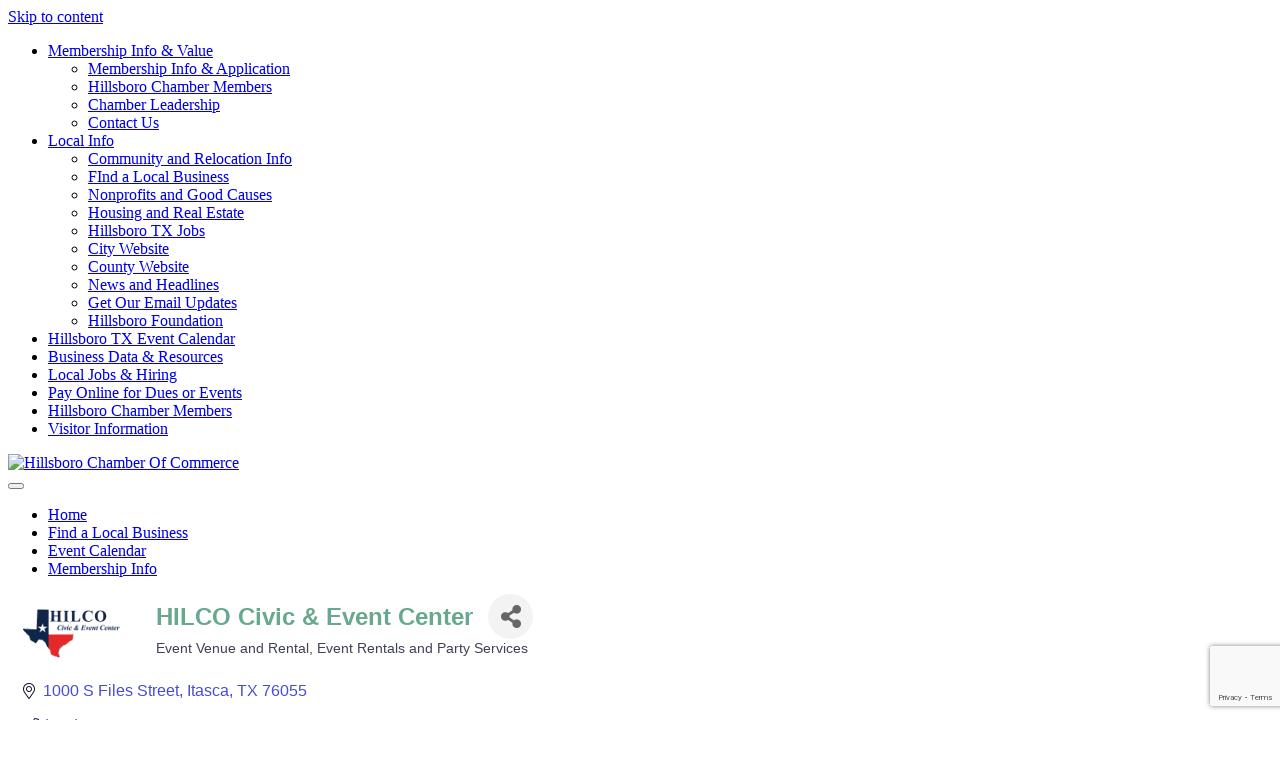

--- FILE ---
content_type: text/html; charset=utf-8
request_url: https://www.google.com/recaptcha/enterprise/anchor?ar=1&k=6LfI_T8rAAAAAMkWHrLP_GfSf3tLy9tKa839wcWa&co=aHR0cHM6Ly9idXNpbmVzcy5oaWxsc2Jvcm9jaGFtYmVyLm9yZzo0NDM.&hl=en&v=PoyoqOPhxBO7pBk68S4YbpHZ&size=invisible&anchor-ms=20000&execute-ms=30000&cb=txrnk2s1p5bq
body_size: 49951
content:
<!DOCTYPE HTML><html dir="ltr" lang="en"><head><meta http-equiv="Content-Type" content="text/html; charset=UTF-8">
<meta http-equiv="X-UA-Compatible" content="IE=edge">
<title>reCAPTCHA</title>
<style type="text/css">
/* cyrillic-ext */
@font-face {
  font-family: 'Roboto';
  font-style: normal;
  font-weight: 400;
  font-stretch: 100%;
  src: url(//fonts.gstatic.com/s/roboto/v48/KFO7CnqEu92Fr1ME7kSn66aGLdTylUAMa3GUBHMdazTgWw.woff2) format('woff2');
  unicode-range: U+0460-052F, U+1C80-1C8A, U+20B4, U+2DE0-2DFF, U+A640-A69F, U+FE2E-FE2F;
}
/* cyrillic */
@font-face {
  font-family: 'Roboto';
  font-style: normal;
  font-weight: 400;
  font-stretch: 100%;
  src: url(//fonts.gstatic.com/s/roboto/v48/KFO7CnqEu92Fr1ME7kSn66aGLdTylUAMa3iUBHMdazTgWw.woff2) format('woff2');
  unicode-range: U+0301, U+0400-045F, U+0490-0491, U+04B0-04B1, U+2116;
}
/* greek-ext */
@font-face {
  font-family: 'Roboto';
  font-style: normal;
  font-weight: 400;
  font-stretch: 100%;
  src: url(//fonts.gstatic.com/s/roboto/v48/KFO7CnqEu92Fr1ME7kSn66aGLdTylUAMa3CUBHMdazTgWw.woff2) format('woff2');
  unicode-range: U+1F00-1FFF;
}
/* greek */
@font-face {
  font-family: 'Roboto';
  font-style: normal;
  font-weight: 400;
  font-stretch: 100%;
  src: url(//fonts.gstatic.com/s/roboto/v48/KFO7CnqEu92Fr1ME7kSn66aGLdTylUAMa3-UBHMdazTgWw.woff2) format('woff2');
  unicode-range: U+0370-0377, U+037A-037F, U+0384-038A, U+038C, U+038E-03A1, U+03A3-03FF;
}
/* math */
@font-face {
  font-family: 'Roboto';
  font-style: normal;
  font-weight: 400;
  font-stretch: 100%;
  src: url(//fonts.gstatic.com/s/roboto/v48/KFO7CnqEu92Fr1ME7kSn66aGLdTylUAMawCUBHMdazTgWw.woff2) format('woff2');
  unicode-range: U+0302-0303, U+0305, U+0307-0308, U+0310, U+0312, U+0315, U+031A, U+0326-0327, U+032C, U+032F-0330, U+0332-0333, U+0338, U+033A, U+0346, U+034D, U+0391-03A1, U+03A3-03A9, U+03B1-03C9, U+03D1, U+03D5-03D6, U+03F0-03F1, U+03F4-03F5, U+2016-2017, U+2034-2038, U+203C, U+2040, U+2043, U+2047, U+2050, U+2057, U+205F, U+2070-2071, U+2074-208E, U+2090-209C, U+20D0-20DC, U+20E1, U+20E5-20EF, U+2100-2112, U+2114-2115, U+2117-2121, U+2123-214F, U+2190, U+2192, U+2194-21AE, U+21B0-21E5, U+21F1-21F2, U+21F4-2211, U+2213-2214, U+2216-22FF, U+2308-230B, U+2310, U+2319, U+231C-2321, U+2336-237A, U+237C, U+2395, U+239B-23B7, U+23D0, U+23DC-23E1, U+2474-2475, U+25AF, U+25B3, U+25B7, U+25BD, U+25C1, U+25CA, U+25CC, U+25FB, U+266D-266F, U+27C0-27FF, U+2900-2AFF, U+2B0E-2B11, U+2B30-2B4C, U+2BFE, U+3030, U+FF5B, U+FF5D, U+1D400-1D7FF, U+1EE00-1EEFF;
}
/* symbols */
@font-face {
  font-family: 'Roboto';
  font-style: normal;
  font-weight: 400;
  font-stretch: 100%;
  src: url(//fonts.gstatic.com/s/roboto/v48/KFO7CnqEu92Fr1ME7kSn66aGLdTylUAMaxKUBHMdazTgWw.woff2) format('woff2');
  unicode-range: U+0001-000C, U+000E-001F, U+007F-009F, U+20DD-20E0, U+20E2-20E4, U+2150-218F, U+2190, U+2192, U+2194-2199, U+21AF, U+21E6-21F0, U+21F3, U+2218-2219, U+2299, U+22C4-22C6, U+2300-243F, U+2440-244A, U+2460-24FF, U+25A0-27BF, U+2800-28FF, U+2921-2922, U+2981, U+29BF, U+29EB, U+2B00-2BFF, U+4DC0-4DFF, U+FFF9-FFFB, U+10140-1018E, U+10190-1019C, U+101A0, U+101D0-101FD, U+102E0-102FB, U+10E60-10E7E, U+1D2C0-1D2D3, U+1D2E0-1D37F, U+1F000-1F0FF, U+1F100-1F1AD, U+1F1E6-1F1FF, U+1F30D-1F30F, U+1F315, U+1F31C, U+1F31E, U+1F320-1F32C, U+1F336, U+1F378, U+1F37D, U+1F382, U+1F393-1F39F, U+1F3A7-1F3A8, U+1F3AC-1F3AF, U+1F3C2, U+1F3C4-1F3C6, U+1F3CA-1F3CE, U+1F3D4-1F3E0, U+1F3ED, U+1F3F1-1F3F3, U+1F3F5-1F3F7, U+1F408, U+1F415, U+1F41F, U+1F426, U+1F43F, U+1F441-1F442, U+1F444, U+1F446-1F449, U+1F44C-1F44E, U+1F453, U+1F46A, U+1F47D, U+1F4A3, U+1F4B0, U+1F4B3, U+1F4B9, U+1F4BB, U+1F4BF, U+1F4C8-1F4CB, U+1F4D6, U+1F4DA, U+1F4DF, U+1F4E3-1F4E6, U+1F4EA-1F4ED, U+1F4F7, U+1F4F9-1F4FB, U+1F4FD-1F4FE, U+1F503, U+1F507-1F50B, U+1F50D, U+1F512-1F513, U+1F53E-1F54A, U+1F54F-1F5FA, U+1F610, U+1F650-1F67F, U+1F687, U+1F68D, U+1F691, U+1F694, U+1F698, U+1F6AD, U+1F6B2, U+1F6B9-1F6BA, U+1F6BC, U+1F6C6-1F6CF, U+1F6D3-1F6D7, U+1F6E0-1F6EA, U+1F6F0-1F6F3, U+1F6F7-1F6FC, U+1F700-1F7FF, U+1F800-1F80B, U+1F810-1F847, U+1F850-1F859, U+1F860-1F887, U+1F890-1F8AD, U+1F8B0-1F8BB, U+1F8C0-1F8C1, U+1F900-1F90B, U+1F93B, U+1F946, U+1F984, U+1F996, U+1F9E9, U+1FA00-1FA6F, U+1FA70-1FA7C, U+1FA80-1FA89, U+1FA8F-1FAC6, U+1FACE-1FADC, U+1FADF-1FAE9, U+1FAF0-1FAF8, U+1FB00-1FBFF;
}
/* vietnamese */
@font-face {
  font-family: 'Roboto';
  font-style: normal;
  font-weight: 400;
  font-stretch: 100%;
  src: url(//fonts.gstatic.com/s/roboto/v48/KFO7CnqEu92Fr1ME7kSn66aGLdTylUAMa3OUBHMdazTgWw.woff2) format('woff2');
  unicode-range: U+0102-0103, U+0110-0111, U+0128-0129, U+0168-0169, U+01A0-01A1, U+01AF-01B0, U+0300-0301, U+0303-0304, U+0308-0309, U+0323, U+0329, U+1EA0-1EF9, U+20AB;
}
/* latin-ext */
@font-face {
  font-family: 'Roboto';
  font-style: normal;
  font-weight: 400;
  font-stretch: 100%;
  src: url(//fonts.gstatic.com/s/roboto/v48/KFO7CnqEu92Fr1ME7kSn66aGLdTylUAMa3KUBHMdazTgWw.woff2) format('woff2');
  unicode-range: U+0100-02BA, U+02BD-02C5, U+02C7-02CC, U+02CE-02D7, U+02DD-02FF, U+0304, U+0308, U+0329, U+1D00-1DBF, U+1E00-1E9F, U+1EF2-1EFF, U+2020, U+20A0-20AB, U+20AD-20C0, U+2113, U+2C60-2C7F, U+A720-A7FF;
}
/* latin */
@font-face {
  font-family: 'Roboto';
  font-style: normal;
  font-weight: 400;
  font-stretch: 100%;
  src: url(//fonts.gstatic.com/s/roboto/v48/KFO7CnqEu92Fr1ME7kSn66aGLdTylUAMa3yUBHMdazQ.woff2) format('woff2');
  unicode-range: U+0000-00FF, U+0131, U+0152-0153, U+02BB-02BC, U+02C6, U+02DA, U+02DC, U+0304, U+0308, U+0329, U+2000-206F, U+20AC, U+2122, U+2191, U+2193, U+2212, U+2215, U+FEFF, U+FFFD;
}
/* cyrillic-ext */
@font-face {
  font-family: 'Roboto';
  font-style: normal;
  font-weight: 500;
  font-stretch: 100%;
  src: url(//fonts.gstatic.com/s/roboto/v48/KFO7CnqEu92Fr1ME7kSn66aGLdTylUAMa3GUBHMdazTgWw.woff2) format('woff2');
  unicode-range: U+0460-052F, U+1C80-1C8A, U+20B4, U+2DE0-2DFF, U+A640-A69F, U+FE2E-FE2F;
}
/* cyrillic */
@font-face {
  font-family: 'Roboto';
  font-style: normal;
  font-weight: 500;
  font-stretch: 100%;
  src: url(//fonts.gstatic.com/s/roboto/v48/KFO7CnqEu92Fr1ME7kSn66aGLdTylUAMa3iUBHMdazTgWw.woff2) format('woff2');
  unicode-range: U+0301, U+0400-045F, U+0490-0491, U+04B0-04B1, U+2116;
}
/* greek-ext */
@font-face {
  font-family: 'Roboto';
  font-style: normal;
  font-weight: 500;
  font-stretch: 100%;
  src: url(//fonts.gstatic.com/s/roboto/v48/KFO7CnqEu92Fr1ME7kSn66aGLdTylUAMa3CUBHMdazTgWw.woff2) format('woff2');
  unicode-range: U+1F00-1FFF;
}
/* greek */
@font-face {
  font-family: 'Roboto';
  font-style: normal;
  font-weight: 500;
  font-stretch: 100%;
  src: url(//fonts.gstatic.com/s/roboto/v48/KFO7CnqEu92Fr1ME7kSn66aGLdTylUAMa3-UBHMdazTgWw.woff2) format('woff2');
  unicode-range: U+0370-0377, U+037A-037F, U+0384-038A, U+038C, U+038E-03A1, U+03A3-03FF;
}
/* math */
@font-face {
  font-family: 'Roboto';
  font-style: normal;
  font-weight: 500;
  font-stretch: 100%;
  src: url(//fonts.gstatic.com/s/roboto/v48/KFO7CnqEu92Fr1ME7kSn66aGLdTylUAMawCUBHMdazTgWw.woff2) format('woff2');
  unicode-range: U+0302-0303, U+0305, U+0307-0308, U+0310, U+0312, U+0315, U+031A, U+0326-0327, U+032C, U+032F-0330, U+0332-0333, U+0338, U+033A, U+0346, U+034D, U+0391-03A1, U+03A3-03A9, U+03B1-03C9, U+03D1, U+03D5-03D6, U+03F0-03F1, U+03F4-03F5, U+2016-2017, U+2034-2038, U+203C, U+2040, U+2043, U+2047, U+2050, U+2057, U+205F, U+2070-2071, U+2074-208E, U+2090-209C, U+20D0-20DC, U+20E1, U+20E5-20EF, U+2100-2112, U+2114-2115, U+2117-2121, U+2123-214F, U+2190, U+2192, U+2194-21AE, U+21B0-21E5, U+21F1-21F2, U+21F4-2211, U+2213-2214, U+2216-22FF, U+2308-230B, U+2310, U+2319, U+231C-2321, U+2336-237A, U+237C, U+2395, U+239B-23B7, U+23D0, U+23DC-23E1, U+2474-2475, U+25AF, U+25B3, U+25B7, U+25BD, U+25C1, U+25CA, U+25CC, U+25FB, U+266D-266F, U+27C0-27FF, U+2900-2AFF, U+2B0E-2B11, U+2B30-2B4C, U+2BFE, U+3030, U+FF5B, U+FF5D, U+1D400-1D7FF, U+1EE00-1EEFF;
}
/* symbols */
@font-face {
  font-family: 'Roboto';
  font-style: normal;
  font-weight: 500;
  font-stretch: 100%;
  src: url(//fonts.gstatic.com/s/roboto/v48/KFO7CnqEu92Fr1ME7kSn66aGLdTylUAMaxKUBHMdazTgWw.woff2) format('woff2');
  unicode-range: U+0001-000C, U+000E-001F, U+007F-009F, U+20DD-20E0, U+20E2-20E4, U+2150-218F, U+2190, U+2192, U+2194-2199, U+21AF, U+21E6-21F0, U+21F3, U+2218-2219, U+2299, U+22C4-22C6, U+2300-243F, U+2440-244A, U+2460-24FF, U+25A0-27BF, U+2800-28FF, U+2921-2922, U+2981, U+29BF, U+29EB, U+2B00-2BFF, U+4DC0-4DFF, U+FFF9-FFFB, U+10140-1018E, U+10190-1019C, U+101A0, U+101D0-101FD, U+102E0-102FB, U+10E60-10E7E, U+1D2C0-1D2D3, U+1D2E0-1D37F, U+1F000-1F0FF, U+1F100-1F1AD, U+1F1E6-1F1FF, U+1F30D-1F30F, U+1F315, U+1F31C, U+1F31E, U+1F320-1F32C, U+1F336, U+1F378, U+1F37D, U+1F382, U+1F393-1F39F, U+1F3A7-1F3A8, U+1F3AC-1F3AF, U+1F3C2, U+1F3C4-1F3C6, U+1F3CA-1F3CE, U+1F3D4-1F3E0, U+1F3ED, U+1F3F1-1F3F3, U+1F3F5-1F3F7, U+1F408, U+1F415, U+1F41F, U+1F426, U+1F43F, U+1F441-1F442, U+1F444, U+1F446-1F449, U+1F44C-1F44E, U+1F453, U+1F46A, U+1F47D, U+1F4A3, U+1F4B0, U+1F4B3, U+1F4B9, U+1F4BB, U+1F4BF, U+1F4C8-1F4CB, U+1F4D6, U+1F4DA, U+1F4DF, U+1F4E3-1F4E6, U+1F4EA-1F4ED, U+1F4F7, U+1F4F9-1F4FB, U+1F4FD-1F4FE, U+1F503, U+1F507-1F50B, U+1F50D, U+1F512-1F513, U+1F53E-1F54A, U+1F54F-1F5FA, U+1F610, U+1F650-1F67F, U+1F687, U+1F68D, U+1F691, U+1F694, U+1F698, U+1F6AD, U+1F6B2, U+1F6B9-1F6BA, U+1F6BC, U+1F6C6-1F6CF, U+1F6D3-1F6D7, U+1F6E0-1F6EA, U+1F6F0-1F6F3, U+1F6F7-1F6FC, U+1F700-1F7FF, U+1F800-1F80B, U+1F810-1F847, U+1F850-1F859, U+1F860-1F887, U+1F890-1F8AD, U+1F8B0-1F8BB, U+1F8C0-1F8C1, U+1F900-1F90B, U+1F93B, U+1F946, U+1F984, U+1F996, U+1F9E9, U+1FA00-1FA6F, U+1FA70-1FA7C, U+1FA80-1FA89, U+1FA8F-1FAC6, U+1FACE-1FADC, U+1FADF-1FAE9, U+1FAF0-1FAF8, U+1FB00-1FBFF;
}
/* vietnamese */
@font-face {
  font-family: 'Roboto';
  font-style: normal;
  font-weight: 500;
  font-stretch: 100%;
  src: url(//fonts.gstatic.com/s/roboto/v48/KFO7CnqEu92Fr1ME7kSn66aGLdTylUAMa3OUBHMdazTgWw.woff2) format('woff2');
  unicode-range: U+0102-0103, U+0110-0111, U+0128-0129, U+0168-0169, U+01A0-01A1, U+01AF-01B0, U+0300-0301, U+0303-0304, U+0308-0309, U+0323, U+0329, U+1EA0-1EF9, U+20AB;
}
/* latin-ext */
@font-face {
  font-family: 'Roboto';
  font-style: normal;
  font-weight: 500;
  font-stretch: 100%;
  src: url(//fonts.gstatic.com/s/roboto/v48/KFO7CnqEu92Fr1ME7kSn66aGLdTylUAMa3KUBHMdazTgWw.woff2) format('woff2');
  unicode-range: U+0100-02BA, U+02BD-02C5, U+02C7-02CC, U+02CE-02D7, U+02DD-02FF, U+0304, U+0308, U+0329, U+1D00-1DBF, U+1E00-1E9F, U+1EF2-1EFF, U+2020, U+20A0-20AB, U+20AD-20C0, U+2113, U+2C60-2C7F, U+A720-A7FF;
}
/* latin */
@font-face {
  font-family: 'Roboto';
  font-style: normal;
  font-weight: 500;
  font-stretch: 100%;
  src: url(//fonts.gstatic.com/s/roboto/v48/KFO7CnqEu92Fr1ME7kSn66aGLdTylUAMa3yUBHMdazQ.woff2) format('woff2');
  unicode-range: U+0000-00FF, U+0131, U+0152-0153, U+02BB-02BC, U+02C6, U+02DA, U+02DC, U+0304, U+0308, U+0329, U+2000-206F, U+20AC, U+2122, U+2191, U+2193, U+2212, U+2215, U+FEFF, U+FFFD;
}
/* cyrillic-ext */
@font-face {
  font-family: 'Roboto';
  font-style: normal;
  font-weight: 900;
  font-stretch: 100%;
  src: url(//fonts.gstatic.com/s/roboto/v48/KFO7CnqEu92Fr1ME7kSn66aGLdTylUAMa3GUBHMdazTgWw.woff2) format('woff2');
  unicode-range: U+0460-052F, U+1C80-1C8A, U+20B4, U+2DE0-2DFF, U+A640-A69F, U+FE2E-FE2F;
}
/* cyrillic */
@font-face {
  font-family: 'Roboto';
  font-style: normal;
  font-weight: 900;
  font-stretch: 100%;
  src: url(//fonts.gstatic.com/s/roboto/v48/KFO7CnqEu92Fr1ME7kSn66aGLdTylUAMa3iUBHMdazTgWw.woff2) format('woff2');
  unicode-range: U+0301, U+0400-045F, U+0490-0491, U+04B0-04B1, U+2116;
}
/* greek-ext */
@font-face {
  font-family: 'Roboto';
  font-style: normal;
  font-weight: 900;
  font-stretch: 100%;
  src: url(//fonts.gstatic.com/s/roboto/v48/KFO7CnqEu92Fr1ME7kSn66aGLdTylUAMa3CUBHMdazTgWw.woff2) format('woff2');
  unicode-range: U+1F00-1FFF;
}
/* greek */
@font-face {
  font-family: 'Roboto';
  font-style: normal;
  font-weight: 900;
  font-stretch: 100%;
  src: url(//fonts.gstatic.com/s/roboto/v48/KFO7CnqEu92Fr1ME7kSn66aGLdTylUAMa3-UBHMdazTgWw.woff2) format('woff2');
  unicode-range: U+0370-0377, U+037A-037F, U+0384-038A, U+038C, U+038E-03A1, U+03A3-03FF;
}
/* math */
@font-face {
  font-family: 'Roboto';
  font-style: normal;
  font-weight: 900;
  font-stretch: 100%;
  src: url(//fonts.gstatic.com/s/roboto/v48/KFO7CnqEu92Fr1ME7kSn66aGLdTylUAMawCUBHMdazTgWw.woff2) format('woff2');
  unicode-range: U+0302-0303, U+0305, U+0307-0308, U+0310, U+0312, U+0315, U+031A, U+0326-0327, U+032C, U+032F-0330, U+0332-0333, U+0338, U+033A, U+0346, U+034D, U+0391-03A1, U+03A3-03A9, U+03B1-03C9, U+03D1, U+03D5-03D6, U+03F0-03F1, U+03F4-03F5, U+2016-2017, U+2034-2038, U+203C, U+2040, U+2043, U+2047, U+2050, U+2057, U+205F, U+2070-2071, U+2074-208E, U+2090-209C, U+20D0-20DC, U+20E1, U+20E5-20EF, U+2100-2112, U+2114-2115, U+2117-2121, U+2123-214F, U+2190, U+2192, U+2194-21AE, U+21B0-21E5, U+21F1-21F2, U+21F4-2211, U+2213-2214, U+2216-22FF, U+2308-230B, U+2310, U+2319, U+231C-2321, U+2336-237A, U+237C, U+2395, U+239B-23B7, U+23D0, U+23DC-23E1, U+2474-2475, U+25AF, U+25B3, U+25B7, U+25BD, U+25C1, U+25CA, U+25CC, U+25FB, U+266D-266F, U+27C0-27FF, U+2900-2AFF, U+2B0E-2B11, U+2B30-2B4C, U+2BFE, U+3030, U+FF5B, U+FF5D, U+1D400-1D7FF, U+1EE00-1EEFF;
}
/* symbols */
@font-face {
  font-family: 'Roboto';
  font-style: normal;
  font-weight: 900;
  font-stretch: 100%;
  src: url(//fonts.gstatic.com/s/roboto/v48/KFO7CnqEu92Fr1ME7kSn66aGLdTylUAMaxKUBHMdazTgWw.woff2) format('woff2');
  unicode-range: U+0001-000C, U+000E-001F, U+007F-009F, U+20DD-20E0, U+20E2-20E4, U+2150-218F, U+2190, U+2192, U+2194-2199, U+21AF, U+21E6-21F0, U+21F3, U+2218-2219, U+2299, U+22C4-22C6, U+2300-243F, U+2440-244A, U+2460-24FF, U+25A0-27BF, U+2800-28FF, U+2921-2922, U+2981, U+29BF, U+29EB, U+2B00-2BFF, U+4DC0-4DFF, U+FFF9-FFFB, U+10140-1018E, U+10190-1019C, U+101A0, U+101D0-101FD, U+102E0-102FB, U+10E60-10E7E, U+1D2C0-1D2D3, U+1D2E0-1D37F, U+1F000-1F0FF, U+1F100-1F1AD, U+1F1E6-1F1FF, U+1F30D-1F30F, U+1F315, U+1F31C, U+1F31E, U+1F320-1F32C, U+1F336, U+1F378, U+1F37D, U+1F382, U+1F393-1F39F, U+1F3A7-1F3A8, U+1F3AC-1F3AF, U+1F3C2, U+1F3C4-1F3C6, U+1F3CA-1F3CE, U+1F3D4-1F3E0, U+1F3ED, U+1F3F1-1F3F3, U+1F3F5-1F3F7, U+1F408, U+1F415, U+1F41F, U+1F426, U+1F43F, U+1F441-1F442, U+1F444, U+1F446-1F449, U+1F44C-1F44E, U+1F453, U+1F46A, U+1F47D, U+1F4A3, U+1F4B0, U+1F4B3, U+1F4B9, U+1F4BB, U+1F4BF, U+1F4C8-1F4CB, U+1F4D6, U+1F4DA, U+1F4DF, U+1F4E3-1F4E6, U+1F4EA-1F4ED, U+1F4F7, U+1F4F9-1F4FB, U+1F4FD-1F4FE, U+1F503, U+1F507-1F50B, U+1F50D, U+1F512-1F513, U+1F53E-1F54A, U+1F54F-1F5FA, U+1F610, U+1F650-1F67F, U+1F687, U+1F68D, U+1F691, U+1F694, U+1F698, U+1F6AD, U+1F6B2, U+1F6B9-1F6BA, U+1F6BC, U+1F6C6-1F6CF, U+1F6D3-1F6D7, U+1F6E0-1F6EA, U+1F6F0-1F6F3, U+1F6F7-1F6FC, U+1F700-1F7FF, U+1F800-1F80B, U+1F810-1F847, U+1F850-1F859, U+1F860-1F887, U+1F890-1F8AD, U+1F8B0-1F8BB, U+1F8C0-1F8C1, U+1F900-1F90B, U+1F93B, U+1F946, U+1F984, U+1F996, U+1F9E9, U+1FA00-1FA6F, U+1FA70-1FA7C, U+1FA80-1FA89, U+1FA8F-1FAC6, U+1FACE-1FADC, U+1FADF-1FAE9, U+1FAF0-1FAF8, U+1FB00-1FBFF;
}
/* vietnamese */
@font-face {
  font-family: 'Roboto';
  font-style: normal;
  font-weight: 900;
  font-stretch: 100%;
  src: url(//fonts.gstatic.com/s/roboto/v48/KFO7CnqEu92Fr1ME7kSn66aGLdTylUAMa3OUBHMdazTgWw.woff2) format('woff2');
  unicode-range: U+0102-0103, U+0110-0111, U+0128-0129, U+0168-0169, U+01A0-01A1, U+01AF-01B0, U+0300-0301, U+0303-0304, U+0308-0309, U+0323, U+0329, U+1EA0-1EF9, U+20AB;
}
/* latin-ext */
@font-face {
  font-family: 'Roboto';
  font-style: normal;
  font-weight: 900;
  font-stretch: 100%;
  src: url(//fonts.gstatic.com/s/roboto/v48/KFO7CnqEu92Fr1ME7kSn66aGLdTylUAMa3KUBHMdazTgWw.woff2) format('woff2');
  unicode-range: U+0100-02BA, U+02BD-02C5, U+02C7-02CC, U+02CE-02D7, U+02DD-02FF, U+0304, U+0308, U+0329, U+1D00-1DBF, U+1E00-1E9F, U+1EF2-1EFF, U+2020, U+20A0-20AB, U+20AD-20C0, U+2113, U+2C60-2C7F, U+A720-A7FF;
}
/* latin */
@font-face {
  font-family: 'Roboto';
  font-style: normal;
  font-weight: 900;
  font-stretch: 100%;
  src: url(//fonts.gstatic.com/s/roboto/v48/KFO7CnqEu92Fr1ME7kSn66aGLdTylUAMa3yUBHMdazQ.woff2) format('woff2');
  unicode-range: U+0000-00FF, U+0131, U+0152-0153, U+02BB-02BC, U+02C6, U+02DA, U+02DC, U+0304, U+0308, U+0329, U+2000-206F, U+20AC, U+2122, U+2191, U+2193, U+2212, U+2215, U+FEFF, U+FFFD;
}

</style>
<link rel="stylesheet" type="text/css" href="https://www.gstatic.com/recaptcha/releases/PoyoqOPhxBO7pBk68S4YbpHZ/styles__ltr.css">
<script nonce="6idXl6vtM6pan5a-MOUw7g" type="text/javascript">window['__recaptcha_api'] = 'https://www.google.com/recaptcha/enterprise/';</script>
<script type="text/javascript" src="https://www.gstatic.com/recaptcha/releases/PoyoqOPhxBO7pBk68S4YbpHZ/recaptcha__en.js" nonce="6idXl6vtM6pan5a-MOUw7g">
      
    </script></head>
<body><div id="rc-anchor-alert" class="rc-anchor-alert"></div>
<input type="hidden" id="recaptcha-token" value="[base64]">
<script type="text/javascript" nonce="6idXl6vtM6pan5a-MOUw7g">
      recaptcha.anchor.Main.init("[\x22ainput\x22,[\x22bgdata\x22,\x22\x22,\[base64]/[base64]/[base64]/[base64]/[base64]/[base64]/[base64]/[base64]/[base64]/[base64]\\u003d\x22,\[base64]\\u003d\\u003d\x22,\x22HC53wpo9TsKFbMK7HwDDj2nDvMKULsOhQMOvWsKgdmFCw48Cwpsvw4JLYsOBw5LCp13DlsOpw6fCj8Kyw5DChcKcw6XCicOuw6/DiB9FTntwScK+wp4yX2jCjRjDsDLCk8K9AcK4w60ZfcKxAsKwQ8KOYFtoNcOYNntoPyLCoTvDtDZrM8Ovw6bDjMOuw6YcEWzDgGwAwrDDlDfCo0BdwqrDssKaHAnDk1PCoMOZKHPDnlXCmcOxPsO0f8Kuw53DnsKewos5w4/Cg8ONfBrCjSDCjWjCqVNpw6bDmlAFbVgXCcOETcKpw5XDt8KUAsOOwpoYNMO6wobDjsKWw4fDocKUwofCoDTCqArCuEFxIFzDpg/ChADChsOrMcKgRnY/JXvCmsOIPXjDqMO+w7HDocO7HTINwrnDlQDDlsKIw65pw6QeFsKfNsKQcMK6DBPDgk3CjcO0JE5aw4NpwqtNwqHDuls1cFc/EcOPw7FNRhXCncKQacKSB8Kfw7N7w7PDvA/ChFnChRzDpMKVLcKLB2prPyJadcKsPMOgEcOeOXQRw4LCgm/DqcOoZsKVwpnCtsO9wqpsRcKIwp3CswDCqsKRwq3CuyFrwptRw4zCvsKxw4HClH3DmzocwqvCrcKzw6YcwpXDvhkOwrDCq0hZNsOcCMO3w4dTw6d2w57CkMOUAAlRw7JPw73ChHDDgFvDll/Dg2wJw61iYsKtdX/DjDwMZXI3fcKUwpLCqAB1w4/DkMO1w4zDhGFZJVULw6LDskjDkFs/Cgh7XsKXwrowasOkw6/DsBsGOcOOwqvCo8KvR8OPCcO4wqxaZ8OgEwg6asO8w6XCicK6wpV7w5U0a27CtRbDscKQw6bDk8O/[base64]/DrzrCq8KWRXFJwrfCpDzCi2XCuiB4J8KaWMO6L1DDp8KIwqfDnsK6cTTCpXU6IsOLC8OFwrBsw6zCk8OUGMKjw6TCmxfCog/Cm28RXsKoVTMmw7bCoRxGfMOowqbChUzDszwcwpJkwr0zA3XCtkDDrV/[base64]/W8Ksw63CkcOWBF/ChcO8UsK6McKpwpM6w4lXwpbClcOVw79hwrDDnsKfw78BwpbDlW3Ckxk7wrEswqdiw6zDogRja8K4w6jCqMOUaX41bMK1wq5Bw5DCj1A7wrnCgcO9w6nChcKfwqjCq8KZPcKJwpttwrYNwrhAw5jCgC0Ww6fDvg/Cq0jCo0gTTMKBwqN5w7JQPMOSwrHCpcK+QT3DvxIMXF/CusO9G8OkwqjDmxPDlE8cZ8O8w657w6gJayIZwo/Dn8KyccOPYcKAwoNuwq/DkWHDisK4NRTDvB7CgMOnw7tjHxTDgGtswoMXwq8bcFvDsMOGwqtgaFDCscK5aArChFgwwpDCuiPCjRHCvUg/wobDnkjDuSVfU21Aw4DDjynCusK5KhRWQsKWCFzCnsOBwq/DijLCg8K0czBRw6BuwqJOXwrCoy3Cl8Olw4Y/wqzCpAHDhSBTw6HDmyFtNn8iwq4/wpDDs8Ozw6h1w4JCScKPfEEIfgRSUSrCvcKFw59Mwr8Rw7LChcOvEMKQLMKYImrDuF/DjsOVPBgzFj9bwr5wRnjCj8KXAMKowpfDuQnCi8OewqbCksORwrjDtX3CgcKqfQ/DtMK9wr3Ct8Klw5XDpsOsHSTCgHHDusO7w4jCkcO3H8KSw5rDl08UJUEac8OASmByO8O3H8OaKktZwo3ChcOEQMK3WXwawpTDtl0uwqg4PMKewq/CiVEDw48KAMKLw7vCj8O/w77Cp8K5N8KsUjJLCQTDmMO7w4gFwrlVYmUrw7rDinbDtMKgw7HChcOOwp7Cq8OjwrsqYcKhdg/Ck0rDssOkwqpLM8KaCUnCgQLDgsO8w6bDmsKvTBHCscKjLX/CrkgBcsOewo3DiMKrw6wiEmV/[base64]/CjF/DjHrDhhsxbh4XRQUiTsK7wrZ3wrNpLD4Hw5/CrTlKw6zCiXtMwo0APxfCqmwPw4vCp8Kaw7ZkM3vCjn/[base64]/[base64]/CjSHCl8OEwqA8w6rDucKcwo/CscKlw5HDsMK0w5Zxw7jCqMOvSEg9UsK0wpPDlsOww4shYT93wo9nRQfCmQ3DoMOaw7jCsMKrScKLaQzDhls1wo0Dw4RYwp/CkBzCt8KiQw7Dpx/DkMOlwqHDjCDDoH3CicONwqdFFg/Cgmwxwr15w7F7w4MYJMOMUDpUw7/[base64]/w5cbwpPDksO0w7tYwpHCmMKvNR9AwqrCgiDCizY1QsOpUcOUwqrCiMKKw7HCu8Ofdg/DgMO5SyrCuh13OG5iwpoow5cAw4vDmMKvwq/CssOSwpMrQm/[base64]/DkWTChsOTT8KWwqHCucOyT8KxOsK1SgzDncKgUDDDu8KHE8KfSmbCtsK+S8Kaw4xzccK7w6bCtVVWwqo0TB4wwrTDkmvDtsOXwpPDm8OSChkhwqLDtcO0wrDCpj/[base64]/DomYkw5rDjTfCtcKewogfwp/DhjrDgDtjwodNY8Kyw73Cn2DCj8KiwpLDs8KEw7MDG8KdwpE/MMOmScKHYMOXwpDCsRE5w7ZKZ2kTJV4idwvDlcKSLybDiMKpb8OHw7rDnCzDtsKPLSIvCMK7RycQZcO+Hg3DjjkZO8KWw5PClcKRb3PCrlnCo8KEwqLCvsO0T8Kgw67DuSTCrMKLw4tewrMSNx/DhjI7wr1awpRHOEdzwrrCtMKWFsOCdnnDuFIhwqvDvcOHwpjDiBxcwq3DucKeRsOUUBRGOifDryQVRcKAw77Dj0pjKF5OcCvCrmLCrDAOw7McHx/CnmfDv2B1IsO7w5nCsXTDh8KEY0pbw4NJRmcAw4TCicO9w4YNw4UJw7FjwofDs1ExLlLCtGcKQ8K2E8KRwpHDoTfCnRvCqQojVsK0wo1fDzHCssOgwpLCiwrCv8ONw6/DvUd9JgjDhRnDgMKLwpd6w6fCg1pDwp/[base64]/CnMO+QsO8wobCrkkNDsOEwofCixFoE8Oew6Yqw4RUw6/DtwbDg2QqNcO9w605w4gWw6Q0bsOBeBrDtMK3w5IyQMKLZsORIhrDlcOHDTF5wr0Mw4XCssONfRbDgsKUcMOrOcO6U8O/[base64]/[base64]/Dmk/CksKHw513w43DlSnChwlYEBbDgFvDhTsaH07Dj3HCqcKewobDncKQw60TdsOnWcO9w7/DoiXCkQrCjxPDgznCunnCscOTw5htwpVdw7FzYnvCscOCwpzCp8Kdw6bCsCPDssKdw70THig1wro8w4UCUT7CjMOdw5Qlw6lhNC/[base64]/w7rDrsOKw4JiacOlTsOswoAywrnCigDDisO4w6fDqMKJwrMFbcOGw74BVsO0wqnDmMKWwrhoccKhwo9IwqDCuwHCj8Kzwpl/O8KIdX5kwrPCpsKOCMKibHM0eMOJw452V8KGVsKzwrEUJzQ5Y8ObIMOKwqNHE8KqTMOhw6sLw4DDjinCq8KYw4rCjyPDsMOFIx7CgsKaHcK6RsOFw7/[base64]/CvsKtY2zCkFtAaHjClUHCoUE/RyFZwq8pw4vCj8O/w60TCcK5FFYjJsOiHcOtUsO/wqs/w4txW8KGGEhhwoLCtcOcwqDDuDp6AHnCsz5EJMKhRnnCih3DnVPCvcKuXcO7w5XDh8O7ecO7U2bCiMOSwrdnwrVLbcO/[base64]/DtMKaaCzDm8OzBsOnNsKdISXDmC/DnMOtw4LCr8OXw61gwojDlsO2w4vCksOBVF9SN8Kmw5xow6XCmSFxJ2nCrm9WZcK9w5/DmMO6wo9qeMKYZcOXbsK2w7fDvR1gLsOAw6nDj13DkcOnRz1qwo3Dow5rP8ORfGfCj8OmwphmwrYaw4bDthNCwrPDj8KtwqXCoUpCw4/Ck8OEDltqwr/CksKsDMKywoBfXE5Zw5VxwqfDs0YUwoHCvS1ZYT/DjCjCoQvDucKUGsOQwqouawTCqBnDrivDmQXCo3U8wqptwo5ow4DCpgzDvxXCkcOCRVrCjW/Dt8KYLcKgNh9yN0/DnmsSwojCpcKmw4rCj8OuwrbDhSjChUjDrnrCliDDscKOWMODwrkpwrVhV0pdwpXCpWRqw40qP3hsw7puAsKQPwrCvnJNwqMwf8KsKcKswooiw6HDvsO+RMOfB8OlKH4aw7/DtMKDbx9occKewpcawo7DjQjDoVvDkcKdwqIQV10vVnU7wqZXw5oqw4pLw7sWFVkIe0jCowQVwqhIwqVDw7zCncOzw7rDnwnDuMKOCgbCmy/DvcK9w5l9woEvaQTCqsKDRTpDR2ZaLCHCmEt6wrHCksOCB8OECsKYGihyw54pwpXCusOawpV0TcO/[base64]/MBTDjUh3w7TCnj7CnHJ3IHbCiAgrGgADKsKvw6XDgS7DhsKTWEQ/wpthwrzCn2MHAsKtABrCvgUew7DCrHk7QMOuw73CpiNRUiXCqMKGdD8ZTyLCvn4MwqxUw5wEc1VAwr4oI8OGVsKYOC0UCHB9w7fDkcO3YkPDoHkkSinCo2M9QsKjCMOEw79kQkEyw44ew5rChD3Cq8Olwq15b2/CmMKMTS3CgAM7w7llEyNbNSVZwo3DisOnw77CosK2w6zDih/CsAdVF8OYwp13D8KzMEPCo0dAwoHCqsK/[base64]/[base64]/CtGrDmQXDpcOXwqnDqQ/CgcOxwrVXw57DjmzCtw0Jw5kOLcOhe8OGIkHDisO9wokeKsOWSh9qMcK5wrp0wojCp3jDssK/[base64]/NMOvTsO3LUfDigUQw4zDnRjDmzB2GsKiwogQwqzDq8KMacOSCyHDqMOMQMOWaMKIw4PDrMKhGBhQScOXw6jDoE3Cu1tRwqwPRsKtw5/CocOvHhQkXMOzw53Dmng6Z8Kpw5fCh1zDucOqw41nV3pYwrXDvlTCtsORw5QawpXDt8KawqzDjAJ6X2/CusK/dMKFwpTCjsKLwqYow7zCgMKcEi3DtcKDdhDCmcK4aAXCtA3Dh8OyeDPCrxXDqMKiw6FXFMOHQcKFL8KGJTjDlsOLb8OOG8O0YcKbwozDiMK/ehNxwoHCt8OlEUTCisObAcK4AcO0wrBowqtvbcKkw6HDgMOCQsOJOgPCn3fCuMOCwpMqw55Gw5tXw5zCtlLDl0jCniXCgmvDhMO1e8Onwr7CjMOKwqDDgsOVwrTCjmQcB8OeYVnCqQhuw4bCkmMOw5NHPFXCoCzCkm/[base64]/UsOIw54bL8KJPhPCgmXDncKjwpQ7UlDCvx/DqMKaZsKeeMOgHMOEw7RCDMKDYyoeWTnCt0bDhMKLwrRbPkvDkD5YVz5BYhAZG8O/wqrCqMOsbcOpVlMKH1zCm8OmasOwMcOcwrcBBcODwqltHcKNwpoxKiQPLn09dWQxW8OxKFHCgE/[base64]/ClsOHw7pwPjrCjMKOY8KewqrDpCEdwoLCpcOrwqMFB8OvwqJtV8KeJjfCisK7K0DCmhPCnxbDuH/DksORw4xEwoDDl3AzC2d5wq3DpxfCtk1iN1tDUcOyQsK2M3vDjcObJEgUfGDDmX/DisOvw4oawojDtcKVwq4Fw7Y/w73DjDLDjsKxEFLCvgXDrTYow6DDpsKlw49/[base64]/DhFsmBlREdsOAIEJnGkXDkGnDtErDv8Kuw67DucOlRcKaN2/Dp8K2ZFV2LMKyw75MMgvDnEFEN8Kcw7fCvsOjecO2wqHCrWbDvMKww6YUwqzDkSrDksOVw4lDwrsHwrHDrsKbJsKkwpJVwpLDlHbDjhJ1w4rDnF3CsSnDusKCCcO1acKuGWFlwoERwq8Awq/DmFVsUA4WwpZqG8K5PVM1wqDCpHgvHSrCucOxbMO2wp1gw7bCncK2K8Odw4vDgMKPbBTDn8OdS8OCw4LDmi9nwqgyw5LDjsKzQ1oSwpzDvDURw5DDvk7CnHogSHXCq8KTw7PCsBJAw5bDgMKyIUZCw4/DuC00wpLCjlYFw6TDh8K0bsK5w6R6w4szBMODFi/DnsKaXcOKWCTDk21oNDFuPmrChRVaMmbCssOYDFAnw59BwrtWClErL8Opwp/CjnbCtcKvTSXCp8KkCHQFwpRSwpt5d8K2ccORwqcDw4HCncOzw4QNwowbwq0TOS7DsX7CmsK/J1NZw5vCqSjCjsKEw48INsOIw6LCj1MTZcKEDV/ChcOfc8O0wqcGw7Ezwpxrw70MYsKCSTtKwqFQw6vCnMO7Zk8sw6vCvGA2OMKfw6rDlcOtw4o8UXbCg8KkSMOaBjzDjHbDnknCr8K8ADTDn1zCnU3DosKZwrzCkkBKXV8WSAEoUsKCYMKLw7rCoFPDlFEAw6HDiDxOMl/ChCfDr8OfwrfCnF4fZMOpwpQkw61Wwo/Dg8Kuw4wdYcOLLTA0woA8w7HCvMKgdQgCJgMBwp5xwpspwr7ClXbCgcKYwrQ/[base64]/LlnChSvClsK3B8OjCA7DqcOaccKbH8Knw5XDhj07ISXDtX8VwqpkwqHDg8KZRcKhOcKXNMKUw5DDlsOZwphaw5YFw5fDil3CnQQ1RUppw65Iw5fDkT0mVH4eWjlowokPa0J/[base64]/ChcKoS8O2wqLDrFB/[base64]/wot4KhrCoH4UAShuaHkpWzbCt8O1wr3CiMOJUMOiGE/Ctj/CksKLG8K6w6PDhiMBID4Mw6/Do8Oie0XDnMK/woZnXcOuw6oHwpTCg1jCjcO+Qi9XKQp0W8KxaD4Iw4/CoyLDrGrCoGLCtsKaw6nDrVpwaz8xwqPDhk9WwohVw5oAPsOWZB/Dj8K1ScOEw7F+K8O7w7vCosKZXhnCusOWwp4Vw5rCicOnUigGFsKYwqnDp8KlwrgacE97Oj1ww63ClMKHwrvDmsK3WsO9DcOmwrLDnMO3eElHwpRHw7Z3dUkNwqbClXjDmD10W8OHwp5WEFwGwpLCnsK5RT3DkV1XWi1DXcKBfcKOwqvCl8OIw6scVMOswoHDpMO/wpksAX8pT8KVw4psWMKzHjDCuEbCs2kUd8OawprDg1FEVGYBwoXDv0YNwrvDi3YpTUoNMcO7RwFzw5DChjrCpMKaf8Kgw73Cn2xNwrtqZ3c2dTnCpMOhw4p5wr7DlMOiPlRTXsKgaR/Dj0vDscKFUk9QFnXCuMKZJxBXdDsTw5Mzw7jDmxnCisOCIMOQSFHDr8OrHgXDssKMKjQyw53Cv3PDgsOhw5/DnsOowqoTw6vDlcOzIgPCm3zCgXsMwqMNwobCuBV0w4jCiB/CtRh+w6DDvQogK8O0w77Cn3XDnBFzwqMhw5fCl8Kpw5hbCCdyIcOoDcKnKcOiwrtzw4vCq8Kcwo43Nwc7McKfFwkVGkcywp7Djj3CtCRoMx42w5TCuRNxw4bCvCdtw5/[base64]/wr8GF8OXwqd6wo/[base64]/DgkVhUMKHQVk8V2AKw5FbJ8K3w4DCusOALkYvw5JIPMO9J8Ofwr0Bbl/DmkUXfcKpVBXDtsOeMMOswpQfB8KPw5rCgB4Yw7Qjw5I6acKoFw7Ch8KUAcK4wpfDi8Oiwp45b0HClnLDoBUmwowvwqbCisK5bWbDvcOzbHbDnsOEG8KQVznCiRxlw40VwqvCrCcLTcOYNh8YwpUFbMKvwpPDgnPCoGnDmhvCrsO1wr/DjMKZZcO7cHwDw5t/e09mEsO2YU/[base64]/CiyvCq8OTM8KUUlYiDmILf8O3w5Y1SMOpwp4owokNS0IywpHDjjdHwpjDh3DDocKCM8OZwp51TcKFHsOXfsORwrXDhVc/wozCvcOfw4Isw7jDtcOqw4rCt3TCkMOhwq4UMTTDhsOwVQdqKcK+w4Y3w5cjAQcbwqtKwrRUBG3Dpx0QYcKxTsOeQMKPwo49w5FIwrvCmmNQYHLDsVQ3w5guFDZWbcKJw4bDrHQnbHrDukrCkMO/YMOgw5TChcKnfDIwSn1yfEjDry/ClAbDnCElwoxCw4Bsw6wAfj9uOsOuYEdKwrFTTwzCscKJVljCtMKQFcKXVMOvw4/CnMKsw5Fnw5FFwq9pKMKobcOmw4bDqsOEw6EJF8K7w5p2wpfCvsOqB8OYwrNjwqUwdS50BAhUwpjDtMKqDsKvwpwdwqPDscKMKcKQw5/[base64]/[base64]/DqMK5VsK1w6bDn37CrHLDhlhlw4vCs8KDanTCiR8fbTXDqMOeV8KnKm/[base64]/RsKPw7jChFTCilzCmsOtUlUOGn/DtlR+GMKAGjZiLMKrMsKIQGUGFAsrXcKdw4MkwoVcw6LDmMO2EMO0wpcCw6bDplNnw5UYUMKgwoIRa0cdwp0QV8OKw5NxGcKxwpnDn8OIw6cBwoc+wqdUXiI4Z8OPw68aOMKcwoPDj8KEw655DsKwHgktwqg4ZMKXw6bDtTMRwonDvlEKwoAcwpHCrMO7wrvDssKJw7/DhgtDwofCrGEOKj/CgsKtw5gmCVB0CDXClCDCu2Bdwoh6w7zDu2w+wpbCgz7DoFPCpMKXTiPDsUTDrRtidDjCisKIa05Gw53Dj1HDojfDo1B1w7fDkMOAwqHDshlVw44jb8OmKcOjw5/[base64]/Cq0opZ3wiwq5PwrnDv2x5w7rCvMOYwqvCtsOJwoMsw609CsO9woxEKl81w6FzOsO3wpc4w5QaJyQGw5MBSjbCo8ODG2JUwrnDhBzCocK5wrXClsOsw63Du8KwQsKPH8OJw6oWbEMYNj7CncK/[base64]/w4l8eRnCvDQow4pewpTDr3Z5IcKFWEjDrsOKw5tlRVJDa8Kew40Dw53ChMKNwopkwrTDrxEYw4RXN8OzW8OSwpR4w6nDnMKiwqPCknAdPDXDu1xdLsOTw5PDjVYtNMK5TsOvwrrChVYFBifDiMOmXQbCqmMXBcOqwpbDoMOFVGfDm0/Cp8KzKcO1C0rDvMOlEcKawrrDuBwVwpXCncOCPcOSe8OiwojChQdxbxzDlT/CiRJQw6scw47CpcKpBsKJRMKdwptvN0JxwonCiMKEw7zDr8Khwo80KhhtKMOwBMOMwpVCdytdwqFqw73DgcKawoowwoLDmxpuwo3CuHgbw5TDoMOLLFDDqsOdwr5mw77DpjnCrn/[base64]/DuQXCrsKWRlp6K2bClhDDlyoJYFh2w5LDtU1/cMOdSsK6eQDCicOxwq/CvxTDt8OYPH7DosKlwoVGw60KfRVsUTfDnsOeOcO4aU19DcKgw45pwo3DogfDkAUiwpHCuMOzLcOJEX7DkSFpw7sGwoPDgcKTcHTCpT9TD8OFw6rDnsKBRMO8w4vCnlHDizBOTMOOTxl1e8K6KMKmw5Qjw781woHCssO7w7LDi0xjwp/CrHhaF8OVwoY/UMKHHV1wc8OYwoTClMOzw5/CiSHCrsKKwojCpAPCvkDCtBTDrMKYJg/[base64]/wogAwrdwB1kzQMKzNWfCkRdxfsOYwqgxw4xwwoXCtSzCrsK6enHDjMKIwqJEw7g1HMOUwrbCp2RdGsKVw6hvdnnCpiptw5jDsxvCkMOYWsKBO8OZH8Ouw7BhwrDChcOGe8OjwofCk8KUCVkxw4UVwrPDq8KCTcOVwpw6woLCn8OQw6Z/[base64]/GHZxw5rDo30SD8KvwoJXw5LDuEpnR8O6VMKMTcKBw7LCq8OBQDxqcj3ChGwFMsKOA3XCpn08wozDmcKGQcK4w77Dh1PClsKPw7FSwpxpasKmw5rDm8KYw7ZCw7/CoMOCw6fDglTCoSDDqDLCmMK1w7zCjx/CsMO2woLDs8KHJF8rw7l2w6VxTsOfdSzDkcKLUhDDhcOaAW/CnwDDhsKxBcOVelYjwofCtVgew6Ubw7s4wrHCswrDuMKYFcOlw60KURo/G8OBAcKFDXXCjFwSw6kAbmIww4LCq8KIPUfCgnPDpMKFRWjCp8O1YBFUJcKww6/DmTR9w5DDqsK/w6DClwwJCsOlbjU7VA0Jw5AEQX9HcMKCw4NGPU18fBLDgsKFw5fCo8Kkw7lcWwk8wqzCjz7ChDHCncOWwoQXM8O9T15twp5VOsKKw5sQR8K9wo47wr/DvA/Cr8O+OcKBYcKVE8KdIcKsZsO5wq4eHQrDkVrDnQdIwr5IwpElAUclD8KnA8KSNcO0JsK/Y8OiwrDDhQ/CqsKhwqkxc8OoKcKew4AjL8K1FcOdwpvDjDAcwrUfSR/DvcKAdMOWFsOow7BZw7/CicOoMQVjI8KYL8O1fsKlBDVXPMKzw6nChyDDqsOjwoR8DcKdFl40NMOTwpzCgMONEsO/w5sZP8ODw5AZR07Dl2zDn8O8wpxnYsKHw4EOPA90wqU5PsO+GsOnw4sIJ8KcIDUVwpnCmcK7w75aw7XDgMK4JF7CvEjCnXIXA8Kqw70uw6/Ck2omVkgaGUNzwqkoJnNSAsOZH38bDlHChcKwM8KiwqHDksOAw6jDtRlmG8K3wp/Cmz1ZJsOIw7dHFXjCpFpjaGccw7DDsMObwo7Dg1LDnT5aLsK2bVYUwq7DhnZCw73DnDDCoG9uwrrCs2kTXArDmVowwqvDp2XCkMO6w5cJeMKvwqNGDSTDoQ3Dg0BoLcKpw6UNXcOsABUXPDhzAg/ClGdEJsOFKsO0wq4UJ2gTwqocwqfCk0J3D8OlcMKsQBHDrApNfcO6w6TCuMOkYsOFw4oiw6vDlyVJGX8SSsOxDFzCosOGw54uEcOFwog0IXk7w6HDn8OrwpvDssKFFsKow44yYcKnwqLDmh3CusKBE8KWw48sw7jDkBUYdj/CscOBPnBBJ8KROgtEEwDDg1/CtsOHw4XDiFchMSdqEnvCmsKeS8KyQWkQwr9Wd8Oew7NOV8OXGcOjw4VxAlwmwqPDvMKeHm3DtcKbw5Jww4nDucKzwr3DukbDvcOnwrNDK8K6R13Ct8Osw4bDgwMgO8OHw4dxwprDsBojw6/DpcKqwpXDi8Kow4cDw6TCvMOfwoxKX0RRSFsgM1bCrCJCEWgHTAs2wqM/w6Zkb8OFw6MTJhnDsMO0QsK4wq0fw5JQw5rCosK0Y3FNIGrDs0QEwqLDmAMDw63DqsOQTMOsBzzDqcOITADDtUw0dR/DgMKxw5NsYMKuwqI/w5tBwoksw4zDg8KHV8OUwp0hwroIecOqOcOdwrTDq8O0Uk58wovCj1sRWHVTdcOvYA99wpvDsnjCnlh4YMOTP8KmTgTDinjDr8OBwpDDn8O9w6F9OgbCjwgmwqtqSQgYBsKRRh9PEFnCnjE6YhRhEyM4fGA8HS/CqgI7U8KKw4p0w7rDpMOqBsO6wqAtw6ldaXTCssObwoNkNQnCuXRHwqPDrMKdL8OOwo0xLMKlwpTCusOOw5zDgDLCvMK/w50XQAnDh8KJRMK0C8OmQSNKJjN6HyjChsODw6/[base64]/w6PDisOOw77CicKgHkjClsOcw5zCrFbCpB/DjhEDUiPDisO9woElHMKnw55EMMOBasO/w7UfaEPCglTCmB3DmWLDpMOQAQXDthsow6/Dgh/CkcOuP1ptw5HCmMOlw6grw4FyC2hXUQBtAMK0w6Bcw5VNw7bCuQlGw7MLw5NfwpoPwqfClsKgK8OnNXQCJMKywoBNEsOdw7HCncKgw79EDMOiwqxqanYITsKkSB7CqcKvwoxBw5kew77DhsOxDcK6aAbDl8Odwrp/P8K9eXldOsKRGSg0IhRJWMKUM3DCqBDCmid+Cl/DsV4xwrZbwoEsw5PCqcKkwq7CusO5QcKbN0/[base64]/DucOlw7BsN2HDpcKzV8KPIcOnw7NPBwzClcKBdybDiMKAKWxDYsOdw5rCmhXCu8KRw7nDiyHDijBfw43CnMK6UcKcw6DCgsKHw6/Ct2fClg5BEcOtDEHCoDrDkmA5LcOEcyE5w51yOA0RO8OrwoPCl8KqX8KPwojDtWAyw7cqwqbCkErDu8O+wqkxwo/[base64]/[base64]/[base64]/ChnDDgsOOFcKGwqcZOADCpDXCssO1wqfDtcKHw5zCnS3Ct8OUwqHCkMOvw7PCu8K7OsKBcBMucgPDtsOWw6fCo0FsYEx0IMOuGxwTwpXDkRDDoMO8wr/CtMOXw6DDjkDDq1opwqbChBjDjBh+w7LCq8OZcsK1w7nDv8OQw60owo18woDCnWQgw6lewpQMd8K/w6HDmMOqPMOtwovCow/DosKGwq/CjcOsfFbCrMKew59Bw4Mbw6k/w5dAw7XDs3LDhMKMw6jDm8O+w7DDk8OHwrZvwonDj37DjXglwrvDkwPCusOOGgtJfyPDnnfCtCw0LF94w6jCncKmwrLDssKHDsOBLzQ2w55Pw5xKw6zDjsKHw5lVCMO8d15lNcOmw4kqw7A9RSh4w60ARcOVw5AlwrHCs8Kww4obwoHDqsO7RsO2MMKeacKNw7/Dq8OmwpMTcz4oVVdEOcOHw7DDv8KGw5fCv8Obw7hew6ghN2kbRTrCjgRqw4UsQ8ObwrnCgG/Dr8KhUBPCqcKHwrfCscKoNMOfw6nDg8Oyw7LCsGDDlXkqwq/[base64]/CjMO/w5Nuw5ZDwp3ClsK3wqXDi8KaMzPDscOJwq5cwo0Ew7V3woR/[base64]/Ds8OtNsO9ZMK8wqHCj1sPw6pYw6PDicKfMcOWF2XCmcOjwrpnw4jDsMOkw7fDq34/[base64]/wqXDujMocDdRwpDDn8Oswr5Dw6vDmHfCshXCmQEfwq/DqFjDlwHCnlwFw5MMKndYwo3DmxDCocKpw77ClS/DrsOgUcOvWMKUw6wYY08Mw7pzwp47RR7DlG/CiE3DuiHCrzLCjsKKKsOaw7tzwojDnG7ClMK6wr9dwrfDuMKWIHlSEsOlbcKcwpRcw7NMw4E4bhbDvjXDnMKReyzChcKjUENiwqZdYMKBwrN0w7JjJ0Iew7fChBbDgT/CoMOdOsOzXkPDgg4/B8Ofw47Ci8O2wqTCoGhuKFvCumjDjcOJwozDvQvCtWDDk8KeAmXDnk7DswPDkTbDr1PDqcKwwrEWTcKsf2/Cq3JZAyHCq8KDw4EiwpQjZ8KywqF/wprCs8OFw7EtwrzDmsOSwrPCsFjDgUgkwqTDqHDCkS8EY2JBSGobwplqbcOqwp9Ew61PwrTCtgfCrVd3GS5zw5DCisO1Iic+wojDmcKtw5jCqcOqKzDDscK3Uk3CrBrDr0DDnMOMw57CnAhMwp0TTTN9OcKFcEDCkGoAaTfDssONw5DCjcKeJh/Cj8OBw6RvesOGwqfDhsK8w4XDs8K2aMOewq5Xw6MjwoLCmsK1w6HDg8KWwqnDkcKFwpvChUNrDh3CicOvRsKtPHhpwo4gwrjCmsKOw6XDsDPChcOAwpDDlwNKHUwLM3PCsVLDmMOTw4N6wqoADMKOwrjCpMOfw507w7hfw4Epwqd6wqBDKsO/A8K8O8ORTsKvw6Q1CcOoZsOVwqbDlxrCtMOPSV7DscOvw4VFwoBkU2thUw3DoGkQw57DuMOGJn8rwqrCjg/Dsw4XVMKpB1oxTB4EOcKEVVZCHMOaNMO7eBLDmcOPQ2LDlMKtwr5QfkfCm8KAwrDDg23DjXvDnFgBw7nCvsKEJMOGRcKMUU3CrsOzbcOVwr/CvgnCuCtmwrjDrcKJwp7CijDDjB/DucKDDcKcOxFON8KBwpbDusOawqhqw6TDh8OfJcOfw7Qxw59FXwzClsKww4oJDDVpwq0BEkfDqX3CgRvCgUpSw5A5DcK3wqPDsEkVw75XamfCsALDhMK5ERMgwqMFUMOywpoaAsOCw75WIg7CuWjDikNlwpHDksO/w4w5w5pxdlvDvMOAw6zDgg0rwoHCvSHDn8O1K3lBw79DLcOWw7ZwCcOCYsO6c8KJwozCk8O/[base64]/Cs3bCqnHCtCnChjHCszxifsOTecOkwoklKRUYPMKXwrDCuxxkRsKVw496H8K7FcOgwoghwpsNwrEgw63DsE7CucOTScKLDsOUGznDjMKHwpF/[base64]/[base64]/CrCh5w5fCrRJDwow3ETMjX23CtcKdw6nDt8KYwq05Mz/[base64]/[base64]/Cih7Ci2fDkQh0wr1hw75SwpR4fsKNw47Dk8KSMMK4wr3CtAvDgsKsfcKawrDDv8OWwprCr8OHw5RywqZ3w5lxTHfChyrDtikQTcKJD8KjX8KnwrrDgQRPwqp3VhrCkjkCw4gELAvDh8KYwrPDvMKzwpfDgyFow4vCmMKSK8Ogw5Bmw6odK8Kfw41/NsKDwoDDv0bCvcK7w5fDmCVkPcOVwqh2PnLDuMK9DGrDqMO4MnwsVArDhQ7CsmdMw5Q7ecKbf8Onw6bCm8KOUFPCvsOlw53DmsKUw7Vbw5N8PcKswrrCm8Kbw4bDtmzCk8KQJg5fSnXDgMOJwr0kQxhHwr/DnGdvQMKiw4szXcK2bGnCvS3Cr0nDm1E6IhzDh8OAwpNiPcOUEhHCoMKzE2pzwqnDuMKFwo/Dv2/[base64]/ClcOSwo/DsEXDn8KTwoIqKyXDjlJkwqVoM8Ojw6YIwrNXHmvDtsOHLsOOwr0JQWsbwozCisOhBwLCssO0w7/[base64]/M13DpUpFd0oew77CmEzCo8KowofDuEBzwqomw4xEwrI8fGHCkAnDmsKiwp/DtcKpZcKJcXkiQjHDmcODOUbCvAgNw5/Ds3hqw5VqAnhJAxtswpDDucKvMSV7wp/CjCFXw6MCwp7CisOVVizDkMKSwobCjHXCjUFVw5PCscKaCsKEw4nCkMOVw4kBwodRNcOiFMKBJsOQworCnsKww5zDo2PCjQvDn8OtY8Krw7bCkMKlXsK8wqMrHzPCmBHDjGBXwq3DphZywpLCtsO/AMOLd8OhHQvDq3DCtcONFcOtwo9dw4jCg8KMwobDtzcKA8OqIGPCg3jCvwPCgkzDhioiwqU/E8Krw6rDq8KZwohueGTCl1ZiNWTDh8OCV8KedBtIw5cXRcO5KMOWw4vDiMKqOBXDlcO8woHDjwY7wrnCqsOADcOnDsODBw7Cj8OybsOtfiAAw7k+wrbCisO3DcO5IcKHwq/DvSHDgX8Mw7nDhgTCr3k4wovCpg0sw5lUWD4rw7YYw61QAEDDgBjCucKkw6TCjGXCtcO5FMOLGVBFTcKXI8OwwrDDrVrCr8OWPsKkHRTCgMK3wqHDjcKvJD/[base64]/CgsOjGk8ywqrDhkc3R8K0wpHDk8OtTcOUP8KdwojDs1l/DVfDikXDpsOLw6HCin7DlsKSfWbCuMKxwo0sVVrDjnLDjyDCpw3CoQ53w7fDn2IGMzkRFcKBQEtCaSbCqsORR1oxaMO5OsOdw7Qqw4xHd8K/RHppwozDt8KcbBbDscKPcsKDwrNKw6ACXC8Ewq3CsC/CoT56w5gAw6B5N8KswoEOUXTCu8KRbHoKw7TDjsOUw7vCn8OmwoTDtHXDrk/[base64]/DgzwhWgXDliYCSyR2GcKUSSbDs8OGwr/[base64]/CkTfDrMK2wrJ1F8OdTBvChcOIciVSwpvChUTChsK8I8OHeHx0NRPDosObw4zDu2DCuTjDucO6wqkHd8Opw6HCnzfCk3QPw5NCUcKww7HCgcOxwojCv8OhYS/DlsOMBGLCuRdbQMKiw68vcntVPR4Zw7pPwrg8UXAfwprCp8OiZTTChXsVUcOON2zDqMO/JcKGwo43RVnDicKZJFTCv8K/GxlOeMOeH8KJI8K2w7PCiMOtw5dXWMOkGsOtw54CaEXDmcK8YQHCkD1Uwr4Vw65BSnnCgUcjwroNdgXClijCm8KHwok6w6VbLcOnD8Kbf8O8csO5w6bCssOvwp/[base64]/wrwCw7B/w4vDjy/DuMKsw6zCpsKsKzg4w73CgRbCscK5w6DCqDTCnxEIbmZNw5HDoBDDtx17L8OxZMOAw6s0LMOyw4jCrMKDOcOKMnEgNxwyTcKEdcKcw7V6NHDCtMO0wqEnMCwbw4s/Ug/[base64]/w5vDl8KcwqvDpMOCwoLDucKiI8OEwrTCmjrCgsKwwrMPIsKZK05twqXClcO1wojCmwLDn3p1w7vDoWEmw7lfwrnCvMOjNVDCv8OFw5hSwoLChmgeZBrCjk/DmsKsw63CvsKWF8Kuw4pXFMOdwrDDkcOyQTfDtVPCsV8OwpvDgj/[base64]/J00zH2HDoSMFwo3CqsOmIA5bCcKdwqdsfcKdw7XCk2ADEysyeMOXKMKCwpTDmcOVwqhIw7bChiLDqMKOwp94w4pYw5Qvez7DjVokw6LCsE/Dn8OVU8KYwplkwqbCn8ONO8OxasK5w5x5PkHDoQRzBMOpYMOjMsO6wr4GGzDCuMOEfsOuw7vDl8KFw4pwfhZkwprCj8KBJ8KxwrIsZQfCoAPCjcOoTsOwBDxTw4zDj8KTw4wIbsOOwppnF8Olw4pOJsK9w7ZGT8OBajUtwqpOwpE\\u003d\x22],null,[\x22conf\x22,null,\x226LfI_T8rAAAAAMkWHrLP_GfSf3tLy9tKa839wcWa\x22,0,null,null,null,1,[21,125,63,73,95,87,41,43,42,83,102,105,109,121],[1017145,275],0,null,null,null,null,0,null,0,null,700,1,null,0,\[base64]/76lBhnEnQkZnOKMAhnM8xEZ\x22,0,0,null,null,1,null,0,0,null,null,null,0],\x22https://business.hillsborochamber.org:443\x22,null,[3,1,1],null,null,null,1,3600,[\x22https://www.google.com/intl/en/policies/privacy/\x22,\x22https://www.google.com/intl/en/policies/terms/\x22],\x22draWkQcUL0CdLFic8gfFngGMrGE1oBUADGM/RgTywXM\\u003d\x22,1,0,null,1,1768881100268,0,0,[37,191,131],null,[28,207,105,65],\x22RC-SPR2n_mSMpr7Hg\x22,null,null,null,null,null,\x220dAFcWeA66J-4QPXTpQlu3mIWTZXUAGhYqLCD7ohJTBx6PkFAliW0lyB9lJQnJr4Nz7IXNC4l_FwgJ7otRFNRY9WqCAI-uW0rBzQ\x22,1768963900522]");
    </script></body></html>